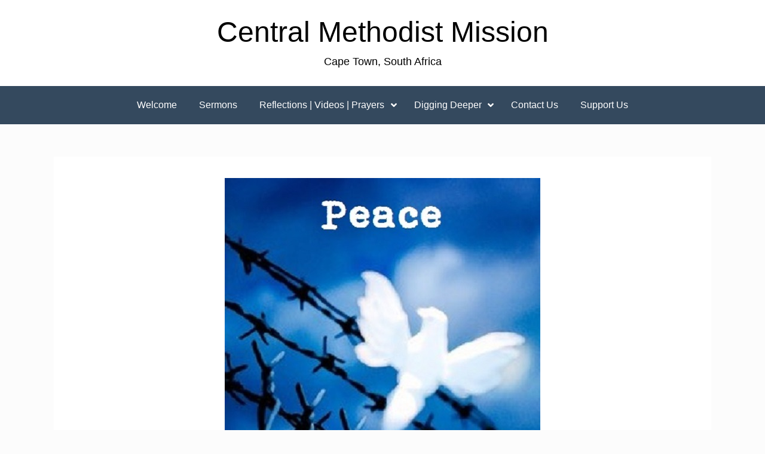

--- FILE ---
content_type: text/html; charset=UTF-8
request_url: https://cmm.org.za/peace/
body_size: 13919
content:
<!DOCTYPE html>
<html lang="en-ZA">
<head>
<meta charset="UTF-8">
<meta name="viewport" content="width=device-width, initial-scale=1">
<link rel="profile" href="https://gmpg.org/xfn/11">

<title>Peace &#8211; Central Methodist Mission</title>
<meta name='robots' content='max-image-preview:large' />
<script type="text/javascript">function rgmkInitGoogleMaps(){window.rgmkGoogleMapsCallback=true;try{jQuery(document).trigger("rgmkGoogleMapsLoad")}catch(err){}}</script>		<script type="text/javascript">
			window.wgm_map_queue = window.wgm_map_queue || [];
			window.wgm_gmap_api_loaded = function() {
				window.wgm_map_queue.forEach(function(f) { f(); });
				window.wgm_map_queue = [];
			};
		</script>
		<link rel='dns-prefetch' href='//maps.google.com' />
<link rel='dns-prefetch' href='//use.fontawesome.com' />
<link rel="alternate" type="application/rss+xml" title="Central Methodist Mission &raquo; Feed" href="https://cmm.org.za/feed/" />
<link rel="alternate" type="application/rss+xml" title="Central Methodist Mission &raquo; Comments Feed" href="https://cmm.org.za/comments/feed/" />
<link rel="alternate" title="oEmbed (JSON)" type="application/json+oembed" href="https://cmm.org.za/wp-json/oembed/1.0/embed?url=https%3A%2F%2Fcmm.org.za%2Fpeace%2F" />
<link rel="alternate" title="oEmbed (XML)" type="text/xml+oembed" href="https://cmm.org.za/wp-json/oembed/1.0/embed?url=https%3A%2F%2Fcmm.org.za%2Fpeace%2F&#038;format=xml" />
<style id='wp-img-auto-sizes-contain-inline-css' type='text/css'>
img:is([sizes=auto i],[sizes^="auto," i]){contain-intrinsic-size:3000px 1500px}
/*# sourceURL=wp-img-auto-sizes-contain-inline-css */
</style>
<link rel='stylesheet' id='prettyphoto-css' href='https://www.cmm.org.za/wp-content/plugins/js_composer/css/prettyPhoto.css?ver=6.9' type='text/css' media='all' />
<link rel='stylesheet' id='wpb_js_composer_css-css' href='https://www.cmm.org.za/wp-content/plugins/js_composer/js_composer_front.css?ver=6.9' type='text/css' media='all' />
<link rel='stylesheet' id='wpb_js_composer_custom_grid-css' href='https://www.cmm.org.za/wp-content/plugins/js_composer/css_grid.php?ver=6.9' type='text/css' media='all' />
<style id='wp-emoji-styles-inline-css' type='text/css'>

	img.wp-smiley, img.emoji {
		display: inline !important;
		border: none !important;
		box-shadow: none !important;
		height: 1em !important;
		width: 1em !important;
		margin: 0 0.07em !important;
		vertical-align: -0.1em !important;
		background: none !important;
		padding: 0 !important;
	}
/*# sourceURL=wp-emoji-styles-inline-css */
</style>
<link rel='stylesheet' id='wp-block-library-css' href='https://www.cmm.org.za/wp-includes/css/dist/block-library/style.min.css?ver=6.9' type='text/css' media='all' />
<style id='global-styles-inline-css' type='text/css'>
:root{--wp--preset--aspect-ratio--square: 1;--wp--preset--aspect-ratio--4-3: 4/3;--wp--preset--aspect-ratio--3-4: 3/4;--wp--preset--aspect-ratio--3-2: 3/2;--wp--preset--aspect-ratio--2-3: 2/3;--wp--preset--aspect-ratio--16-9: 16/9;--wp--preset--aspect-ratio--9-16: 9/16;--wp--preset--color--black: #000000;--wp--preset--color--cyan-bluish-gray: #abb8c3;--wp--preset--color--white: #ffffff;--wp--preset--color--pale-pink: #f78da7;--wp--preset--color--vivid-red: #cf2e2e;--wp--preset--color--luminous-vivid-orange: #ff6900;--wp--preset--color--luminous-vivid-amber: #fcb900;--wp--preset--color--light-green-cyan: #7bdcb5;--wp--preset--color--vivid-green-cyan: #00d084;--wp--preset--color--pale-cyan-blue: #8ed1fc;--wp--preset--color--vivid-cyan-blue: #0693e3;--wp--preset--color--vivid-purple: #9b51e0;--wp--preset--gradient--vivid-cyan-blue-to-vivid-purple: linear-gradient(135deg,rgb(6,147,227) 0%,rgb(155,81,224) 100%);--wp--preset--gradient--light-green-cyan-to-vivid-green-cyan: linear-gradient(135deg,rgb(122,220,180) 0%,rgb(0,208,130) 100%);--wp--preset--gradient--luminous-vivid-amber-to-luminous-vivid-orange: linear-gradient(135deg,rgb(252,185,0) 0%,rgb(255,105,0) 100%);--wp--preset--gradient--luminous-vivid-orange-to-vivid-red: linear-gradient(135deg,rgb(255,105,0) 0%,rgb(207,46,46) 100%);--wp--preset--gradient--very-light-gray-to-cyan-bluish-gray: linear-gradient(135deg,rgb(238,238,238) 0%,rgb(169,184,195) 100%);--wp--preset--gradient--cool-to-warm-spectrum: linear-gradient(135deg,rgb(74,234,220) 0%,rgb(151,120,209) 20%,rgb(207,42,186) 40%,rgb(238,44,130) 60%,rgb(251,105,98) 80%,rgb(254,248,76) 100%);--wp--preset--gradient--blush-light-purple: linear-gradient(135deg,rgb(255,206,236) 0%,rgb(152,150,240) 100%);--wp--preset--gradient--blush-bordeaux: linear-gradient(135deg,rgb(254,205,165) 0%,rgb(254,45,45) 50%,rgb(107,0,62) 100%);--wp--preset--gradient--luminous-dusk: linear-gradient(135deg,rgb(255,203,112) 0%,rgb(199,81,192) 50%,rgb(65,88,208) 100%);--wp--preset--gradient--pale-ocean: linear-gradient(135deg,rgb(255,245,203) 0%,rgb(182,227,212) 50%,rgb(51,167,181) 100%);--wp--preset--gradient--electric-grass: linear-gradient(135deg,rgb(202,248,128) 0%,rgb(113,206,126) 100%);--wp--preset--gradient--midnight: linear-gradient(135deg,rgb(2,3,129) 0%,rgb(40,116,252) 100%);--wp--preset--font-size--small: 13px;--wp--preset--font-size--medium: 20px;--wp--preset--font-size--large: 36px;--wp--preset--font-size--x-large: 42px;--wp--preset--spacing--20: 0.44rem;--wp--preset--spacing--30: 0.67rem;--wp--preset--spacing--40: 1rem;--wp--preset--spacing--50: 1.5rem;--wp--preset--spacing--60: 2.25rem;--wp--preset--spacing--70: 3.38rem;--wp--preset--spacing--80: 5.06rem;--wp--preset--shadow--natural: 6px 6px 9px rgba(0, 0, 0, 0.2);--wp--preset--shadow--deep: 12px 12px 50px rgba(0, 0, 0, 0.4);--wp--preset--shadow--sharp: 6px 6px 0px rgba(0, 0, 0, 0.2);--wp--preset--shadow--outlined: 6px 6px 0px -3px rgb(255, 255, 255), 6px 6px rgb(0, 0, 0);--wp--preset--shadow--crisp: 6px 6px 0px rgb(0, 0, 0);}:where(.is-layout-flex){gap: 0.5em;}:where(.is-layout-grid){gap: 0.5em;}body .is-layout-flex{display: flex;}.is-layout-flex{flex-wrap: wrap;align-items: center;}.is-layout-flex > :is(*, div){margin: 0;}body .is-layout-grid{display: grid;}.is-layout-grid > :is(*, div){margin: 0;}:where(.wp-block-columns.is-layout-flex){gap: 2em;}:where(.wp-block-columns.is-layout-grid){gap: 2em;}:where(.wp-block-post-template.is-layout-flex){gap: 1.25em;}:where(.wp-block-post-template.is-layout-grid){gap: 1.25em;}.has-black-color{color: var(--wp--preset--color--black) !important;}.has-cyan-bluish-gray-color{color: var(--wp--preset--color--cyan-bluish-gray) !important;}.has-white-color{color: var(--wp--preset--color--white) !important;}.has-pale-pink-color{color: var(--wp--preset--color--pale-pink) !important;}.has-vivid-red-color{color: var(--wp--preset--color--vivid-red) !important;}.has-luminous-vivid-orange-color{color: var(--wp--preset--color--luminous-vivid-orange) !important;}.has-luminous-vivid-amber-color{color: var(--wp--preset--color--luminous-vivid-amber) !important;}.has-light-green-cyan-color{color: var(--wp--preset--color--light-green-cyan) !important;}.has-vivid-green-cyan-color{color: var(--wp--preset--color--vivid-green-cyan) !important;}.has-pale-cyan-blue-color{color: var(--wp--preset--color--pale-cyan-blue) !important;}.has-vivid-cyan-blue-color{color: var(--wp--preset--color--vivid-cyan-blue) !important;}.has-vivid-purple-color{color: var(--wp--preset--color--vivid-purple) !important;}.has-black-background-color{background-color: var(--wp--preset--color--black) !important;}.has-cyan-bluish-gray-background-color{background-color: var(--wp--preset--color--cyan-bluish-gray) !important;}.has-white-background-color{background-color: var(--wp--preset--color--white) !important;}.has-pale-pink-background-color{background-color: var(--wp--preset--color--pale-pink) !important;}.has-vivid-red-background-color{background-color: var(--wp--preset--color--vivid-red) !important;}.has-luminous-vivid-orange-background-color{background-color: var(--wp--preset--color--luminous-vivid-orange) !important;}.has-luminous-vivid-amber-background-color{background-color: var(--wp--preset--color--luminous-vivid-amber) !important;}.has-light-green-cyan-background-color{background-color: var(--wp--preset--color--light-green-cyan) !important;}.has-vivid-green-cyan-background-color{background-color: var(--wp--preset--color--vivid-green-cyan) !important;}.has-pale-cyan-blue-background-color{background-color: var(--wp--preset--color--pale-cyan-blue) !important;}.has-vivid-cyan-blue-background-color{background-color: var(--wp--preset--color--vivid-cyan-blue) !important;}.has-vivid-purple-background-color{background-color: var(--wp--preset--color--vivid-purple) !important;}.has-black-border-color{border-color: var(--wp--preset--color--black) !important;}.has-cyan-bluish-gray-border-color{border-color: var(--wp--preset--color--cyan-bluish-gray) !important;}.has-white-border-color{border-color: var(--wp--preset--color--white) !important;}.has-pale-pink-border-color{border-color: var(--wp--preset--color--pale-pink) !important;}.has-vivid-red-border-color{border-color: var(--wp--preset--color--vivid-red) !important;}.has-luminous-vivid-orange-border-color{border-color: var(--wp--preset--color--luminous-vivid-orange) !important;}.has-luminous-vivid-amber-border-color{border-color: var(--wp--preset--color--luminous-vivid-amber) !important;}.has-light-green-cyan-border-color{border-color: var(--wp--preset--color--light-green-cyan) !important;}.has-vivid-green-cyan-border-color{border-color: var(--wp--preset--color--vivid-green-cyan) !important;}.has-pale-cyan-blue-border-color{border-color: var(--wp--preset--color--pale-cyan-blue) !important;}.has-vivid-cyan-blue-border-color{border-color: var(--wp--preset--color--vivid-cyan-blue) !important;}.has-vivid-purple-border-color{border-color: var(--wp--preset--color--vivid-purple) !important;}.has-vivid-cyan-blue-to-vivid-purple-gradient-background{background: var(--wp--preset--gradient--vivid-cyan-blue-to-vivid-purple) !important;}.has-light-green-cyan-to-vivid-green-cyan-gradient-background{background: var(--wp--preset--gradient--light-green-cyan-to-vivid-green-cyan) !important;}.has-luminous-vivid-amber-to-luminous-vivid-orange-gradient-background{background: var(--wp--preset--gradient--luminous-vivid-amber-to-luminous-vivid-orange) !important;}.has-luminous-vivid-orange-to-vivid-red-gradient-background{background: var(--wp--preset--gradient--luminous-vivid-orange-to-vivid-red) !important;}.has-very-light-gray-to-cyan-bluish-gray-gradient-background{background: var(--wp--preset--gradient--very-light-gray-to-cyan-bluish-gray) !important;}.has-cool-to-warm-spectrum-gradient-background{background: var(--wp--preset--gradient--cool-to-warm-spectrum) !important;}.has-blush-light-purple-gradient-background{background: var(--wp--preset--gradient--blush-light-purple) !important;}.has-blush-bordeaux-gradient-background{background: var(--wp--preset--gradient--blush-bordeaux) !important;}.has-luminous-dusk-gradient-background{background: var(--wp--preset--gradient--luminous-dusk) !important;}.has-pale-ocean-gradient-background{background: var(--wp--preset--gradient--pale-ocean) !important;}.has-electric-grass-gradient-background{background: var(--wp--preset--gradient--electric-grass) !important;}.has-midnight-gradient-background{background: var(--wp--preset--gradient--midnight) !important;}.has-small-font-size{font-size: var(--wp--preset--font-size--small) !important;}.has-medium-font-size{font-size: var(--wp--preset--font-size--medium) !important;}.has-large-font-size{font-size: var(--wp--preset--font-size--large) !important;}.has-x-large-font-size{font-size: var(--wp--preset--font-size--x-large) !important;}
/*# sourceURL=global-styles-inline-css */
</style>

<style id='classic-theme-styles-inline-css' type='text/css'>
/*! This file is auto-generated */
.wp-block-button__link{color:#fff;background-color:#32373c;border-radius:9999px;box-shadow:none;text-decoration:none;padding:calc(.667em + 2px) calc(1.333em + 2px);font-size:1.125em}.wp-block-file__button{background:#32373c;color:#fff;text-decoration:none}
/*# sourceURL=/wp-includes/css/classic-themes.min.css */
</style>
<style id='font-awesome-svg-styles-default-inline-css' type='text/css'>
.svg-inline--fa {
  display: inline-block;
  height: 1em;
  overflow: visible;
  vertical-align: -.125em;
}
/*# sourceURL=font-awesome-svg-styles-default-inline-css */
</style>
<link rel='stylesheet' id='font-awesome-svg-styles-css' href='https://www.cmm.org.za/wp-content/uploads/font-awesome/v5.13.0/css/svg-with-js.css' type='text/css' media='all' />
<style id='font-awesome-svg-styles-inline-css' type='text/css'>
   .wp-block-font-awesome-icon svg::before,
   .wp-rich-text-font-awesome-icon svg::before {content: unset;}
/*# sourceURL=font-awesome-svg-styles-inline-css */
</style>
<link rel='stylesheet' id='wgm-select2-css-css' href='https://www.cmm.org.za/wp-content/plugins/gmap-embed/admin/assets/third-party/select2/css/select2.min.css?ver=4.1.0-rc.0' type='text/css' media='all' />
<link rel='stylesheet' id='wgm-design-system-css-css' href='https://www.cmm.org.za/wp-content/plugins/gmap-embed/admin/assets/css/wgm-design-system.css?ver=1769482029' type='text/css' media='all' />
<link rel='stylesheet' id='wp-gmap-front-custom-style-css-css' href='https://www.cmm.org.za/wp-content/plugins/gmap-embed/public/assets/css/front_custom_style.css?ver=1769482029' type='text/css' media='all' />
<link rel='stylesheet' id='wpgmp-frontend-css' href='https://www.cmm.org.za/wp-content/plugins/wp-google-map-plugin/assets/css/wpgmp_all_frontend.css?ver=4.9.1' type='text/css' media='all' />
<link rel='stylesheet' id='bhari-core-css-css' href='https://www.cmm.org.za/wp-content/themes/bhari/assets/css/min/style.min.css?ver=6.9' type='text/css' media='all' />
<style id='bhari-core-css-inline-css' type='text/css'>
.error404 .site-content, .page .site-content, .error404 .custom-headers, .page .custom-headers {max-width: 1100px; }.archive .site-content, .search .site-content, .blog .site-content, .archive .custom-headers, .search .custom-headers, .blog .custom-headers {max-width: 1100px; }.single .site-content, .single .custom-headers {max-width: 1100px; }
/*# sourceURL=bhari-core-css-inline-css */
</style>
<link rel='stylesheet' id='font-awesome-css' href='https://www.cmm.org.za/wp-content/themes/bhari/assets/vendor/css/font-awesome.min.css?ver=6.9' type='text/css' media='all' />
<link rel='stylesheet' id='font-awesome-official-css' href='https://use.fontawesome.com/releases/v5.13.0/css/all.css' type='text/css' media='all' integrity="sha384-Bfad6CLCknfcloXFOyFnlgtENryhrpZCe29RTifKEixXQZ38WheV+i/6YWSzkz3V" crossorigin="anonymous" />
<link rel='stylesheet' id='wp-pagenavi-css' href='https://www.cmm.org.za/wp-content/plugins/wp-pagenavi/pagenavi-css.css?ver=2.70' type='text/css' media='all' />
<link rel='stylesheet' id='font-awesome-official-v4shim-css' href='https://use.fontawesome.com/releases/v5.13.0/css/v4-shims.css' type='text/css' media='all' integrity="sha384-/7iOrVBege33/9vHFYEtviVcxjUsNCqyeMnlW/Ms+PH8uRdFkKFmqf9CbVAN0Qef" crossorigin="anonymous" />
<style id='font-awesome-official-v4shim-inline-css' type='text/css'>
@font-face {
font-family: "FontAwesome";
font-display: block;
src: url("https://use.fontawesome.com/releases/v5.13.0/webfonts/fa-brands-400.eot"),
		url("https://use.fontawesome.com/releases/v5.13.0/webfonts/fa-brands-400.eot?#iefix") format("embedded-opentype"),
		url("https://use.fontawesome.com/releases/v5.13.0/webfonts/fa-brands-400.woff2") format("woff2"),
		url("https://use.fontawesome.com/releases/v5.13.0/webfonts/fa-brands-400.woff") format("woff"),
		url("https://use.fontawesome.com/releases/v5.13.0/webfonts/fa-brands-400.ttf") format("truetype"),
		url("https://use.fontawesome.com/releases/v5.13.0/webfonts/fa-brands-400.svg#fontawesome") format("svg");
}

@font-face {
font-family: "FontAwesome";
font-display: block;
src: url("https://use.fontawesome.com/releases/v5.13.0/webfonts/fa-solid-900.eot"),
		url("https://use.fontawesome.com/releases/v5.13.0/webfonts/fa-solid-900.eot?#iefix") format("embedded-opentype"),
		url("https://use.fontawesome.com/releases/v5.13.0/webfonts/fa-solid-900.woff2") format("woff2"),
		url("https://use.fontawesome.com/releases/v5.13.0/webfonts/fa-solid-900.woff") format("woff"),
		url("https://use.fontawesome.com/releases/v5.13.0/webfonts/fa-solid-900.ttf") format("truetype"),
		url("https://use.fontawesome.com/releases/v5.13.0/webfonts/fa-solid-900.svg#fontawesome") format("svg");
}

@font-face {
font-family: "FontAwesome";
font-display: block;
src: url("https://use.fontawesome.com/releases/v5.13.0/webfonts/fa-regular-400.eot"),
		url("https://use.fontawesome.com/releases/v5.13.0/webfonts/fa-regular-400.eot?#iefix") format("embedded-opentype"),
		url("https://use.fontawesome.com/releases/v5.13.0/webfonts/fa-regular-400.woff2") format("woff2"),
		url("https://use.fontawesome.com/releases/v5.13.0/webfonts/fa-regular-400.woff") format("woff"),
		url("https://use.fontawesome.com/releases/v5.13.0/webfonts/fa-regular-400.ttf") format("truetype"),
		url("https://use.fontawesome.com/releases/v5.13.0/webfonts/fa-regular-400.svg#fontawesome") format("svg");
unicode-range: U+F004-F005,U+F007,U+F017,U+F022,U+F024,U+F02E,U+F03E,U+F044,U+F057-F059,U+F06E,U+F070,U+F075,U+F07B-F07C,U+F080,U+F086,U+F089,U+F094,U+F09D,U+F0A0,U+F0A4-F0A7,U+F0C5,U+F0C7-F0C8,U+F0E0,U+F0EB,U+F0F3,U+F0F8,U+F0FE,U+F111,U+F118-F11A,U+F11C,U+F133,U+F144,U+F146,U+F14A,U+F14D-F14E,U+F150-F152,U+F15B-F15C,U+F164-F165,U+F185-F186,U+F191-F192,U+F1AD,U+F1C1-F1C9,U+F1CD,U+F1D8,U+F1E3,U+F1EA,U+F1F6,U+F1F9,U+F20A,U+F247-F249,U+F24D,U+F254-F25B,U+F25D,U+F267,U+F271-F274,U+F279,U+F28B,U+F28D,U+F2B5-F2B6,U+F2B9,U+F2BB,U+F2BD,U+F2C1-F2C2,U+F2D0,U+F2D2,U+F2DC,U+F2ED,U+F328,U+F358-F35B,U+F3A5,U+F3D1,U+F410,U+F4AD;
}
/*# sourceURL=font-awesome-official-v4shim-inline-css */
</style>
<script type="text/javascript" src="https://ajax.googleapis.com/ajax/libs/prototype/1.7.1.0/prototype.js?ver=1.7.1" id="prototype-js"></script>
<script type="text/javascript" src="https://ajax.googleapis.com/ajax/libs/scriptaculous/1.9.0/scriptaculous.js?ver=1.9.0" id="scriptaculous-root-js"></script>
<script type="text/javascript" src="https://ajax.googleapis.com/ajax/libs/scriptaculous/1.9.0/effects.js?ver=1.9.0" id="scriptaculous-effects-js"></script>
<script type="text/javascript" src="https://www.cmm.org.za/wp-content/plugins/lightbox-2/lightbox-resize.js?ver=1.8" id="lightbox-js"></script>
<script type="text/javascript" src="https://www.cmm.org.za/wp-includes/js/jquery/jquery.min.js?ver=3.7.1" id="jquery-core-js"></script>
<script type="text/javascript" src="https://www.cmm.org.za/wp-includes/js/jquery/jquery-migrate.min.js?ver=3.4.1" id="jquery-migrate-js"></script>
<script type="text/javascript" async defer src="https://maps.google.com/maps/api/js?key=AIzaSyDCZRzDozaOLu3hcdMQ1cdu9ew-HEXygrs&amp;libraries=places&amp;language=en&amp;region=ZA&amp;callback=wgm_gmap_api_loaded&amp;ver=6.9" id="wp-gmap-api-js"></script>
<script type="text/javascript" id="wp-gmap-api-js-after">
/* <![CDATA[ */
/* <![CDATA[ */

var wgm_status = {"p_v":"1.9.6","p_d_v":"20260126","l_api":"always","p_api":"N","i_p":false,"d_f_s_c":"N","d_s_v":"N","d_z_c":"N","d_p_c":"N","d_m_t_c":"N","d_m_w_z":"N","d_m_d":"N","d_m_d_c_z":"N","e_d_f_a_c":"N","lng":"en","reg":"ZA","d_u":"km","m_r":"administrator","php_v":"8.4.17","wp_v":"6.9"};
/* ]]]]><![CDATA[> */
//# sourceURL=wp-gmap-api-js-after
/* ]]> */
</script>
<link rel="https://api.w.org/" href="https://cmm.org.za/wp-json/" /><link rel="alternate" title="JSON" type="application/json" href="https://cmm.org.za/wp-json/wp/v2/posts/19780" /><link rel="EditURI" type="application/rsd+xml" title="RSD" href="https://cmm.org.za/xmlrpc.php?rsd" />
<meta name="generator" content="WordPress 6.9" />
<link rel="canonical" href="https://cmm.org.za/peace/" />
<link rel='shortlink' href='https://cmm.org.za/?p=19780' />

	<!-- begin lightbox scripts -->
	<script type="text/javascript">
    //<![CDATA[
    document.write('<link rel="stylesheet" href="https://www.cmm.org.za/wp-content/plugins/lightbox-2/Themes/Black/lightbox.css" type="text/css" media="screen" />');
    //]]>
    </script>
	<!-- end lightbox scripts -->
        <style type="text/css" id="pf-main-css">
            
				@media screen {
					.printfriendly {
						z-index: 1000; position: relative
					}
					.printfriendly a, .printfriendly a:link, .printfriendly a:visited, .printfriendly a:hover, .printfriendly a:active {
						font-weight: 600;
						cursor: pointer;
						text-decoration: none;
						border: none;
						-webkit-box-shadow: none;
						-moz-box-shadow: none;
						box-shadow: none;
						outline:none;
						font-size: 12px !important;
						color: #031e2f !important;
					}
					.printfriendly.pf-alignleft {
						float: left;
					}
					.printfriendly.pf-alignright {
						float: right;
					}
					.printfriendly.pf-aligncenter {
						justify-content: center;
						display: flex; align-items: center;
					}
				}

				.pf-button-img {
					border: none;
					-webkit-box-shadow: none;
					-moz-box-shadow: none;
					box-shadow: none;
					padding: 0;
					margin: 0;
					display: inline;
					vertical-align: middle;
				}

				img.pf-button-img + .pf-button-text {
					margin-left: 6px;
				}

				@media print {
					.printfriendly {
						display: none;
					}
				}
				        </style>

            
        <style type="text/css" id="pf-excerpt-styles">
          .pf-button.pf-button-excerpt {
              display: none;
           }
        </style>

            <script type="text/javascript">
	var _gaq = _gaq || [];
	_gaq.push(['_setAccount', 'UA-36587125-1']);
	_gaq.push(['_setDomainName', 'www.cmm.org.za']);
	_gaq.push(['_trackPageview']);
	(function() {
		var ga = document.createElement('script'); ga.type = 'text/javascript'; ga.async = true;
		ga.src = ('https:' == document.location.protocol ? 'https://ssl' : 'http://www') + '.google-analytics.com/ga.js';
		var s = document.getElementsByTagName('script')[0]; s.parentNode.insertBefore(ga, s);
	})();
</script>
        <style type="text/css">
                .site-title a,
        .site-description {
         color: #000000;
        }
               </style>
        <style type="text/css" id="custom-background-css">
body.custom-background { background-color: #fcfcfc; }
</style>
	</head>

<body data-rsssl=1 class="wp-singular post-template-default single single-post postid-19780 single-format-standard custom-background wp-theme-bhari layout-no-sidebar group-blog">
<div id="page" class="site">
    <a class="skip-link screen-reader-text" href="#content">Skip to content</a>

        <header id="masthead" class="site-header" role="banner">
    
        <div class="site-branding">
                                        <p class="site-title"><a href="https://cmm.org.za/" rel="home">Central Methodist Mission</a></p>
            
                                        <p class="site-description">Cape Town, South Africa</p>
                    </div><!-- .site-branding -->

        <nav id="site-navigation" class="main-navigation" role="navigation">
            <button class="menu-toggle" aria-controls="primary-menu" aria-expanded="false">
                                    <i class="fa fa-reorder" aria-hidden="true"></i>
                                Primary Menu            </button>
            <div class="menu-big-feature-menu-container"><ul id="primary-menu" class="menu"><li id="menu-item-3639" class="menu-item menu-item-type-custom menu-item-object-custom menu-item-home menu-item-3639"><a href="https://cmm.org.za/">Welcome</a></li>
<li id="menu-item-3355" class="menu-item menu-item-type-post_type menu-item-object-page menu-item-3355"><a href="https://cmm.org.za/sunday-sermon/">Sermons</a></li>
<li id="menu-item-22231" class="menu-item menu-item-type-custom menu-item-object-custom menu-item-home menu-item-has-children menu-item-22231"><a href="https://cmm.org.za/">Reflections | Videos | Prayers</a>
<ul class="sub-menu">
	<li id="menu-item-25230" class="menu-item menu-item-type-custom menu-item-object-custom menu-item-home menu-item-has-children menu-item-25230"><a href="https://cmm.org.za">Reflections</a>
	<ul class="sub-menu">
		<li id="menu-item-20608" class="menu-item menu-item-type-post_type menu-item-object-page menu-item-20608"><a href="https://cmm.org.za/alan-storey-sa/">Alan Storey: SA</a></li>
		<li id="menu-item-16574" class="menu-item menu-item-type-post_type menu-item-object-page menu-item-16574"><a href="https://cmm.org.za/alan-storey-kerk-sonder-mure/">Alan Storey: Kerk Sonder Mure</a></li>
		<li id="menu-item-10745" class="menu-item menu-item-type-post_type menu-item-object-page menu-item-10745"><a href="https://cmm.org.za/alan-storey-in-the-usa/">Alan Storey: Visiting the USA</a></li>
		<li id="menu-item-4747" class="menu-item menu-item-type-post_type menu-item-object-page menu-item-4747"><a href="https://cmm.org.za/holden-village-bible-studies-july-2012/">Alan Storey: Holden Village, USA</a></li>
	</ul>
</li>
	<li id="menu-item-3353" class="menu-item menu-item-type-taxonomy menu-item-object-category menu-item-has-children menu-item-3353"><a href="https://cmm.org.za/category/videos/">Videos</a>
	<ul class="sub-menu">
		<li id="menu-item-19675" class="menu-item menu-item-type-post_type menu-item-object-page menu-item-19675"><a href="https://cmm.org.za/white-privilege/">White Privilege</a></li>
		<li id="menu-item-10703" class="menu-item menu-item-type-post_type menu-item-object-page menu-item-10703"><a href="https://cmm.org.za/a-look-at-revelation/">A Look at Revelation</a></li>
		<li id="menu-item-10697" class="menu-item menu-item-type-post_type menu-item-object-page menu-item-10697"><a href="https://cmm.org.za/offering-ourselves-to-gods-transforming-work/">Offering ourselves to God&#8217;s transforming work</a></li>
		<li id="menu-item-9538" class="menu-item menu-item-type-post_type menu-item-object-page menu-item-9538"><a href="https://cmm.org.za/httpstorypathcuentocamino-blogspot-com201401may-dust-fall-at-your-feet-with-alan-htmllinks/">May the dust fall at your feet</a></li>
	</ul>
</li>
	<li id="menu-item-15385" class="menu-item menu-item-type-post_type menu-item-object-page menu-item-15385"><a href="https://cmm.org.za/prayers/">Prayers</a></li>
</ul>
</li>
<li id="menu-item-3401" class="menu-item menu-item-type-custom menu-item-object-custom menu-item-home menu-item-has-children menu-item-3401"><a href="https://cmm.org.za/">Digging Deeper</a>
<ul class="sub-menu">
	<li id="menu-item-22276" class="menu-item menu-item-type-post_type menu-item-object-page menu-item-22276"><a href="https://cmm.org.za/about-us/">About CMM</a></li>
	<li id="menu-item-6007" class="menu-item menu-item-type-post_type menu-item-object-page menu-item-6007"><a href="https://cmm.org.za/a-brief-history/">The Early History of CMM</a></li>
	<li id="menu-item-6909" class="menu-item menu-item-type-post_type menu-item-object-page menu-item-6909"><a href="https://cmm.org.za/organ/">Organ: a little bit of history</a></li>
	<li id="menu-item-4215" class="menu-item menu-item-type-post_type menu-item-object-page menu-item-4215"><a href="https://cmm.org.za/sunday-school-youth/">Sunday School &#038; Youth</a></li>
	<li id="menu-item-3424" class="menu-item menu-item-type-post_type menu-item-object-page menu-item-has-children menu-item-3424"><a href="https://cmm.org.za/galleries/">Galleries</a>
	<ul class="sub-menu">
		<li id="menu-item-16377" class="menu-item menu-item-type-post_type menu-item-object-page menu-item-has-children menu-item-16377"><a href="https://cmm.org.za/sundays-at-cmm/">Sundays at CMM</a>
		<ul class="sub-menu">
			<li id="menu-item-16072" class="menu-item menu-item-type-post_type menu-item-object-page menu-item-16072"><a href="https://cmm.org.za/the-parents-room/">The Parents&#8217; Room</a></li>
			<li id="menu-item-9471" class="menu-item menu-item-type-post_type menu-item-object-page menu-item-9471"><a href="https://cmm.org.za/baptism-2013/">Baptism</a></li>
			<li id="menu-item-16398" class="menu-item menu-item-type-post_type menu-item-object-page menu-item-16398"><a href="https://cmm.org.za/confirmation/">Confirmation</a></li>
			<li id="menu-item-16372" class="menu-item menu-item-type-post_type menu-item-object-page menu-item-16372"><a href="https://cmm.org.za/tea-after-the-sunday-service/">Tea after the Sunday Service</a></li>
		</ul>
</li>
		<li id="menu-item-5087" class="menu-item menu-item-type-post_type menu-item-object-page menu-item-has-children menu-item-5087"><a href="https://cmm.org.za/sanctuary/">Sanctuary &#038; Methodist House</a>
		<ul class="sub-menu">
			<li id="menu-item-3472" class="menu-item menu-item-type-post_type menu-item-object-page menu-item-3472"><a href="https://cmm.org.za/cmm-sanctuary/">Sanctuary</a></li>
			<li id="menu-item-10354" class="menu-item menu-item-type-post_type menu-item-object-page menu-item-10354"><a href="https://cmm.org.za/cleaning-day-fun-2014-2/">Cleaning Day Fun 2014</a></li>
			<li id="menu-item-3465" class="menu-item menu-item-type-post_type menu-item-object-page menu-item-3465"><a href="https://cmm.org.za/steeple-inspection/">Steeple Inspection 2011</a></li>
			<li id="menu-item-3471" class="menu-item menu-item-type-post_type menu-item-object-page menu-item-3471"><a href="https://cmm.org.za/cmm-restoration/">Sanctuary Restoration</a></li>
			<li id="menu-item-14959" class="menu-item menu-item-type-post_type menu-item-object-page menu-item-14959"><a href="https://cmm.org.za/sanctuary-railings/">Sanctuary: Railings</a></li>
			<li id="menu-item-13504" class="menu-item menu-item-type-post_type menu-item-object-page menu-item-13504"><a href="https://cmm.org.za/sanctuary-restoration-glass-doors/">Sanctuary: Glass Door Installations</a></li>
		</ul>
</li>
		<li id="menu-item-14928" class="menu-item menu-item-type-post_type menu-item-object-page menu-item-has-children menu-item-14928"><a href="https://cmm.org.za/heaven-community-garden/">Heaven &#038; Community Garden</a>
		<ul class="sub-menu">
			<li id="menu-item-5470" class="menu-item menu-item-type-post_type menu-item-object-page menu-item-5470"><a href="https://cmm.org.za/heaven-garden-launch/">Heaven &#038; Garden</a></li>
			<li id="menu-item-4212" class="menu-item menu-item-type-post_type menu-item-object-page menu-item-4212"><a href="https://cmm.org.za/as-it-is-in-heaven/">Heaven</a></li>
		</ul>
</li>
		<li id="menu-item-5102" class="menu-item menu-item-type-post_type menu-item-object-page menu-item-has-children menu-item-5102"><a href="https://cmm.org.za/community-events/">Community Happenings</a>
		<ul class="sub-menu">
			<li id="menu-item-19412" class="menu-item menu-item-type-post_type menu-item-object-page menu-item-19412"><a href="https://cmm.org.za/toppie-town-2016/">Toppies Mural</a></li>
			<li id="menu-item-18271" class="menu-item menu-item-type-post_type menu-item-object-page menu-item-18271"><a href="https://cmm.org.za/congregational-picnic-2016/">Congregational Picnic 2016</a></li>
			<li id="menu-item-18276" class="menu-item menu-item-type-post_type menu-item-object-page menu-item-18276"><a href="https://cmm.org.za/the-harvest-of-2016/">The Harvest of 2016</a></li>
			<li id="menu-item-16029" class="menu-item menu-item-type-post_type menu-item-object-page menu-item-16029"><a href="https://cmm.org.za/welcome-picnic/">Welcome Picnic</a></li>
			<li id="menu-item-14150" class="menu-item menu-item-type-post_type menu-item-object-page menu-item-14150"><a href="https://cmm.org.za/mandela-day/">Mandela Day</a></li>
			<li id="menu-item-15174" class="menu-item menu-item-type-post_type menu-item-object-page menu-item-15174"><a href="https://cmm.org.za/mandela-memories/">Mandela Memories</a></li>
			<li id="menu-item-15346" class="menu-item menu-item-type-post_type menu-item-object-page menu-item-15346"><a href="https://cmm.org.za/warm-winter-worship/">Warm Winter Worship</a></li>
			<li id="menu-item-3467" class="menu-item menu-item-type-post_type menu-item-object-page menu-item-3467"><a href="https://cmm.org.za/disciple-2010/">Disciple 2010</a></li>
		</ul>
</li>
		<li id="menu-item-5089" class="menu-item menu-item-type-post_type menu-item-object-page menu-item-has-children menu-item-5089"><a href="https://cmm.org.za/mission/">Mission Matters</a>
		<ul class="sub-menu">
			<li id="menu-item-13459" class="menu-item menu-item-type-post_type menu-item-object-page menu-item-13459"><a href="https://cmm.org.za/caring-for-the-city/" title="https://cmm.org.za">Caring for the City</a></li>
			<li id="menu-item-9633" class="menu-item menu-item-type-post_type menu-item-object-page menu-item-9633"><a href="https://cmm.org.za/womens-fellowship-2/" title="https://cmm.org.za">Women&#8217;s Fellowship</a></li>
			<li id="menu-item-5204" class="menu-item menu-item-type-post_type menu-item-object-page menu-item-5204"><a href="https://cmm.org.za/heatherdale-childrens-home-2/">Heatherdale Children&#8217;s Home</a></li>
		</ul>
</li>
		<li id="menu-item-5103" class="menu-item menu-item-type-post_type menu-item-object-page menu-item-has-children menu-item-5103"><a href="https://cmm.org.za/christmas-banquet/">Celebrating Christmas</a>
		<ul class="sub-menu">
			<li id="menu-item-20325" class="menu-item menu-item-type-post_type menu-item-object-page menu-item-20325"><a href="https://cmm.org.za/christmas-banquet-2016/">Christmas Banquet</a></li>
			<li id="menu-item-5869" class="menu-item menu-item-type-post_type menu-item-object-page menu-item-5869"><a href="https://cmm.org.za/2012-seniors-christmas-lunch/">Seniors Christmas Lunch 2012</a></li>
		</ul>
</li>
		<li id="menu-item-23709" class="menu-item menu-item-type-post_type menu-item-object-page menu-item-23709"><a href="https://cmm.org.za/church-family-camp-2/">Church Family Camp</a></li>
		<li id="menu-item-14052" class="menu-item menu-item-type-post_type menu-item-object-page menu-item-14052"><a href="https://cmm.org.za/concerts-at-cmm/">Concerts at CMM</a></li>
		<li id="menu-item-5088" class="menu-item menu-item-type-post_type menu-item-object-page menu-item-has-children menu-item-5088"><a href="https://cmm.org.za/justice/">Matters of Justice</a>
		<ul class="sub-menu">
			<li id="menu-item-19422" class="menu-item menu-item-type-post_type menu-item-object-page menu-item-19422"><a href="https://cmm.org.za/equal-education-1976-remembered/">1976 Remembered</a></li>
			<li id="menu-item-9745" class="menu-item menu-item-type-post_type menu-item-object-page menu-item-9745"><a href="https://cmm.org.za/yellow-banner-theology/">Yellow Banner Theology</a></li>
			<li id="menu-item-13625" class="menu-item menu-item-type-post_type menu-item-object-page menu-item-13625"><a href="https://cmm.org.za/interfaith-service/">Interfaith Service</a></li>
			<li id="menu-item-5840" class="menu-item menu-item-type-post_type menu-item-object-page menu-item-5840"><a href="https://cmm.org.za/world-aids-day-2012/">World Aids Day 2012</a></li>
			<li id="menu-item-5884" class="menu-item menu-item-type-post_type menu-item-object-page menu-item-5884"><a href="https://cmm.org.za/irene-grootboom-lecture-november-2012/">Irene Grootboom Lecture November 2012</a></li>
			<li id="menu-item-5126" class="menu-item menu-item-type-post_type menu-item-object-page menu-item-5126"><a href="https://cmm.org.za/equal-education-august-2012/">Equal Education August 2012</a></li>
			<li id="menu-item-5894" class="menu-item menu-item-type-post_type menu-item-object-page menu-item-5894"><a href="https://cmm.org.za/youth-day-2012/">Youth Day 2012</a></li>
			<li id="menu-item-5891" class="menu-item menu-item-type-post_type menu-item-object-page menu-item-5891"><a href="https://cmm.org.za/road-to-apartheid-june-2012/">Road to Apartheid June 2012</a></li>
			<li id="menu-item-4531" class="menu-item menu-item-type-post_type menu-item-object-page menu-item-4531"><a href="https://cmm.org.za/arms-treaty-now-may-2012-2/">Arms Treaty Now May 2012</a></li>
			<li id="menu-item-5133" class="menu-item menu-item-type-post_type menu-item-object-page menu-item-5133"><a href="https://cmm.org.za/dalai-lama-desmond-tutu-2011/">Desmond Tutu &#038; The Dalai Lama</a></li>
			<li id="menu-item-5897" class="menu-item menu-item-type-post_type menu-item-object-page menu-item-5897"><a href="https://cmm.org.za/right-2-know-campaign-november-2011/">Right 2 Know Campaign November 2011</a></li>
			<li id="menu-item-3466" class="menu-item menu-item-type-post_type menu-item-object-page menu-item-3466"><a href="https://cmm.org.za/right-2-know-banner/">Right 2 Know Banner</a></li>
			<li id="menu-item-10378" class="menu-item menu-item-type-post_type menu-item-object-page menu-item-10378"><a href="https://cmm.org.za/justice-service-resources/">Justice &#038; Service Resources</a></li>
		</ul>
</li>
		<li id="menu-item-13450" class="menu-item menu-item-type-post_type menu-item-object-page menu-item-13450"><a href="https://cmm.org.za/moonlight-mass/">Moonlight Mass</a></li>
	</ul>
</li>
	<li id="menu-item-3640" class="menu-item menu-item-type-post_type menu-item-object-page menu-item-3640"><a href="https://cmm.org.za/church-services-2/">Church Services</a></li>
	<li id="menu-item-3402" class="menu-item menu-item-type-post_type menu-item-object-page menu-item-3402"><a href="https://cmm.org.za/special-services/">Special Services</a></li>
</ul>
</li>
<li id="menu-item-3403" class="menu-item menu-item-type-post_type menu-item-object-page menu-item-3403"><a href="https://cmm.org.za/contact-details/">Contact Us</a></li>
<li id="menu-item-22254" class="menu-item menu-item-type-post_type menu-item-object-page menu-item-22254"><a href="https://cmm.org.za/support-us/">Support Us</a></li>
</ul></div>        </nav><!-- #site-navigation -->

        </header><!-- #masthead -->

    
    
        <div id="content" class="site-content">
    
    <div id="primary" class="content-area">
        <main id="main" class="site-main" role="main">

            
            
<article id="post-19780" class="post-19780 post type-post status-publish format-standard has-post-thumbnail hentry category-second-sunday-in-advent category-sunday-letter">

        <header class="entry-header">
            
                <div class="entry-thumbnail">
                <img width="528" height="684" src="https://www.cmm.org.za/wp-content/uploads/2016/12/2016-12-04-Peace-2.jpg" class="attachment-post-thumbnail size-post-thumbnail wp-post-image" alt="" decoding="async" fetchpriority="high" srcset="https://www.cmm.org.za/wp-content/uploads/2016/12/2016-12-04-Peace-2.jpg 528w, https://www.cmm.org.za/wp-content/uploads/2016/12/2016-12-04-Peace-2-300x389.jpg 300w" sizes="(max-width: 528px) 100vw, 528px" />            </div><!-- .entry-thumbnail -->    
            <h1 class="entry-title">Peace</h1><div class="entry-meta"><span class="meta-author"><img alt='' src='https://secure.gravatar.com/avatar/bda8e7d863ab8560a396300ef1d8b25b57bc31af76d01926f9eab723f4461f99?s=20&#038;d=identicon&#038;r=g' srcset='https://secure.gravatar.com/avatar/bda8e7d863ab8560a396300ef1d8b25b57bc31af76d01926f9eab723f4461f99?s=40&#038;d=identicon&#038;r=g 2x' class='avatar avatar-20 photo' height='20' width='20' decoding='async'/><span class="byline"><span class="author vcard"><a class="url fn n" href="https://cmm.org.za/author/adrienne/">CMM, Cape Town</a></span> </span></span><span class="sep">/</span><span class="meta-date"><i class="fa fa-calendar" aria-hidden="true"></i> <span class="posted-on"><a href="https://cmm.org.za/peace/" rel="bookmark"><time class="entry-date published" datetime="2016-12-04T00:00:19+02:00">December 4, 2016</time><time class="updated" datetime="2016-12-02T14:08:33+02:00">December 2, 2016</time></a> </span></span><span class="sep">/</span><span class="meta-category"><i class="fa fa-folder" aria-hidden="true"></i> <span class="cat-links"> <a href="https://cmm.org.za/category/second-sunday-in-advent/" rel="category tag">Second Sunday in Advent</a>, <a href="https://cmm.org.za/category/sunday-letter/" rel="category tag">Sunday Letter</a> </span></span></div><!-- .entry-meta -->
        </header><!-- .entry-header -->
    
        <div class="entry-content">
    
    <div class="pf-content"><p style="text-align: justify;">This morning marks the second Sunday of Advent. The word before us is Peace. Peace has become a political word, where when spoken of, one is hoping for the end to wars and the great conflicts of our day. Yet, peace is also a gift we can receive within. Jesus names for the waters in a stormy sea to, “Peace be still” naming the link to stillness and peace. To be centered enough in our life of faith to experience stillness within, no matter what is going on around is a true gift. It is not a quality that we can will within it is one that arises as one lives in their center trusting in God’s great truth.</p>
<p style="text-align: justify;">There have been Peace and Justice witnesses serving on the University campuses during the exam writing. Reports came in that a petrol bomb was set off in one of the buildings at CPUT (Cape Peninsula University of Technology) where students were writing. The debris was cleared, security heightened, and the exams continued. One has to wonder how the students were able to manage to stay focused while the outbreaks were occurring. Many of them shared their thanks for the presence of the witnesses who were there to observe and work to bring a de-escalating peaceful presence on campus.</p>
<p style="text-align: justify;">There are over 200 witnesses who have been trained to serve on campuses. A couple of weeks ago, I served myself at the CPUT Belleville campus. It was the night of the super moon. The mediators who have been negotiating during the education crisis were able to reach an agreement at Belleville that day for the private security to be removed and the old CPUT security to come back. The students were so excited they worked to man the security gate until the CPUT security made their way back.</p>
<p style="text-align: justify;">The witnesses who were serving at Belleville that evening were all ones who had been serving quite consistently. I worried about our ability to sustain the effort. You can imagine the gift when a taxi full of clergy from Khayelitsha showed up to serve as the night shift. It was amazing to see them prepare for their time of service. One of the witnesses took out her guitar and began singing songs. It was one of my favorite memories. The beginning of our time on that campus was to be present in the midst of communication between parties that was disintegrating. On this night, it was as if peace was witnessing to us.</p>
<p style="text-align: justify;">As I have served with the Peace and Justice Witnesses, I have grown more fully in my realization that we must be a people who work to stand in the midst of great divides witnessing to another way. The inner peace that is gift in this work is the fruit born to those who learn how to wait in the center of their being, trusting in the ways of God.</p>
<p style="text-align: justify;">In Advent, we strengthen ourselves in the wait for the promise of something more that is held in the life and teachings of Jesus. Advent is meant to be a journey in the darkness of our unknowing. As we acknowledge that we don’t know the way forward becomes known to us, and we commit simply to walk in it.</p>
<p style="text-align: justify;">With you on the journey,<br />
Michelle</p>
<div class="printfriendly pf-button pf-button-content pf-alignright">
                    <a href="#" rel="nofollow" onclick="window.print(); pfTrackEvent(&#039;Peace&#039;); return false;" title="Printer Friendly, PDF & Email">
                    <img decoding="async" class="pf-button-img" src="https://cdn.printfriendly.com/buttons/printfriendly-pdf-email-button-notext.png" alt="Print Friendly, PDF & Email" style="width: 110px;height: 30px;"  />
                    </a>
                </div></div>
        </div><!-- .entry-content -->
    
        <footer class="entry-footer">
    
    
        </footer><!-- .entry-footer -->
    
</article><!-- #post-## -->

	<nav class="navigation post-navigation" aria-label="Posts">
		<h2 class="screen-reader-text">Post navigation</h2>
		<div class="nav-links"><div class="nav-previous"><a href="https://cmm.org.za/readying-for-the-wait/" rel="prev"><span class="link-icon"><i class="fa fa-angle-left" aria-hidden="true"></i></span><span class="link-wrap"><span class="link-caption">Previous Article</span><span class="link-title">Readying for the wait</span></span></a></div><div class="nav-next"><a href="https://cmm.org.za/look-out-for-the-divine-among-us/" rel="next"><span class="link-wrap"><span class="link-caption">Next Article</span><span class="link-title">Look out for the Divine among us</span></span><span class="link-icon"><i class="fa fa-angle-right" aria-hidden="true"></i></span></a></div></div>
	</nav>
            
        </main><!-- #main -->
    </div><!-- #primary -->

        </div><!-- #content -->
    
        <footer id="colophon" class="site-footer" role="contentinfo">
    
        <div class="site-info">
            <a href="https://wordpress.org/">
                Proudly powered by WordPress            </a>
            <span class="sep"> | </span>
            Theme: <a href="http://maheshwaghmare.wordpress.com/" rel="designer">Bhari</a>        </div><!-- .site-info -->

        </footer><!-- #colophon -->
    
</div><!-- #page -->

<script type="speculationrules">
{"prefetch":[{"source":"document","where":{"and":[{"href_matches":"/*"},{"not":{"href_matches":["/wp-*.php","/wp-admin/*","/wp-content/uploads/*","/wp-content/*","/wp-content/plugins/*","/wp-content/themes/bhari/*","/*\\?(.+)"]}},{"not":{"selector_matches":"a[rel~=\"nofollow\"]"}},{"not":{"selector_matches":".no-prefetch, .no-prefetch a"}}]},"eagerness":"conservative"}]}
</script>
<script type="text/javascript" src="https://www.cmm.org.za/wp-content/plugins/js_composer/js/jquery.prettyPhoto.js?ver=6.9" id="prettyphoto-js"></script>
<script type="text/javascript" src="https://www.cmm.org.za/wp-content/plugins/js_composer/js_composer_front.js?ver=6.9" id="wpb_composer_front_js-js"></script>
     <script type="text/javascript" id="pf_script">
            
					function pfTrackEvent(title) {
						
                        if(typeof(_gaq) === 'function') {
                            _gaq.push(['_trackEvent','PRINTFRIENDLY', 'print', title]);
                        }else if(typeof(ga) === 'function') {
                            ga('send', 'event','PRINTFRIENDLY', 'print', title);
                        }else if(typeof(gtag) === 'function') {
                            gtag('event', 'printfriendly_button_click', {'event_category': 'printfriendly', 'event_label': title})
                        }else if(typeof(dataLayer) === 'object') {
                            dataLayer.push({
                                'event': 'printfriendly_button_click',
                                'pageTitle': title
                            })
                        }
					
					}
				          var pfHeaderImgUrl = '';
          var pfHeaderTagline = '';
          var pfdisableClickToDel = '0';
          var pfImagesSize = 'full-size';
          var pfImageDisplayStyle = 'right';
          var pfEncodeImages = '0';
          var pfShowHiddenContent  = '0';
          var pfDisableEmail = '0';
          var pfDisablePDF = '0';
          var pfDisablePrint = '0';

            
          var pfPlatform = 'WordPress';

        (function($){
            $(document).ready(function(){
                if($('.pf-button-content').length === 0){
                    $('style#pf-excerpt-styles').remove();
                }
            });
        })(jQuery);
        </script>
      <script defer src='https://cdn.printfriendly.com/printfriendly.js'></script>
            
            <script type="text/javascript" src="https://www.cmm.org.za/wp-content/plugins/gmap-embed/public/assets/js/wgm-frontend.js?ver=1769482029" id="wp-gmap-embed-front-js-js"></script>
<script type="text/javascript" src="https://www.cmm.org.za/wp-content/plugins/gmap-embed/admin/assets/third-party/select2/js/select2.min.js?ver=4.1.0-rc.0" id="wgm-select2-js-js"></script>
<script type="text/javascript" src="https://www.cmm.org.za/wp-includes/js/imagesloaded.min.js?ver=5.0.0" id="imagesloaded-js"></script>
<script type="text/javascript" src="https://www.cmm.org.za/wp-includes/js/masonry.min.js?ver=4.2.2" id="masonry-js"></script>
<script type="text/javascript" src="https://www.cmm.org.za/wp-includes/js/jquery/jquery.masonry.min.js?ver=3.1.2b" id="jquery-masonry-js"></script>
<script type="text/javascript" id="wpgmp-google-map-main-js-extra">
/* <![CDATA[ */
var wpgmp_local = {"language":"en","apiKey":"","urlforajax":"https://cmm.org.za/wp-admin/admin-ajax.php","nonce":"64d5a1d4ef","wpgmp_country_specific":"","wpgmp_countries":"","wpgmp_assets":"https://www.cmm.org.za/wp-content/plugins/wp-google-map-plugin/assets/js/","days_to_remember":"","wpgmp_mapbox_key":"","map_provider":"google","route_provider":"openstreet","tiles_provider":"openstreet","use_advanced_marker":"","set_timeout":"100","debug_mode":"","select_radius":"Select Radius","search_placeholder":"Enter address or latitude or longitude or title or city or state or country or postal code here...","select":"Select","select_all":"Select All","select_category":"Select Category","all_location":"All","show_locations":"Show Locations","sort_by":"Sort by","wpgmp_not_working":"not working...","place_icon_url":"https://www.cmm.org.za/wp-content/plugins/wp-google-map-plugin/assets/images/icons/","wpgmp_location_no_results":"No results found.","wpgmp_route_not_avilable":"Route is not available for your requested route.","image_path":"https://www.cmm.org.za/wp-content/plugins/wp-google-map-plugin/assets/images/","default_marker_icon":"https://www.cmm.org.za/wp-content/plugins/wp-google-map-plugin/assets/images/icons/marker-shape-2.svg","img_grid":"\u003Cspan class='span_grid'\u003E\u003Ca class='wpgmp_grid'\u003E\u003Ci class='wep-icon-grid'\u003E\u003C/i\u003E\u003C/a\u003E\u003C/span\u003E","img_list":"\u003Cspan class='span_list'\u003E\u003Ca class='wpgmp_list'\u003E\u003Ci class='wep-icon-list'\u003E\u003C/i\u003E\u003C/a\u003E\u003C/span\u003E","img_print":"\u003Cspan class='span_print'\u003E\u003Ca class='wpgmp_print' data-action='wpgmp-print'\u003E\u003Ci class='wep-icon-printer'\u003E\u003C/i\u003E\u003C/a\u003E\u003C/span\u003E","hide":"Hide","show":"Show","start_location":"Start Location","start_point":"Start Point","radius":"Radius","end_location":"End Location","take_current_location":"Take Current Location","center_location_message":"Your Location","driving":"Driving","bicycling":"Bicycling","walking":"Walking","transit":"Transit","metric":"Metric","imperial":"Imperial","find_direction":"Find Direction","miles":"Miles","km":"KM","show_amenities":"Show Amenities","find_location":"Find Locations","locate_me":"Locate Me","prev":"Prev","next":"Next","ajax_url":"https://cmm.org.za/wp-admin/admin-ajax.php","no_routes":"No routes have been assigned to this map.","no_categories":"No categories have been assigned to the locations.","mobile_marker_size":[24,24],"desktop_marker_size":[32,32],"retina_marker_size":[64,64]};
//# sourceURL=wpgmp-google-map-main-js-extra
/* ]]> */
</script>
<script type="text/javascript" src="https://www.cmm.org.za/wp-content/plugins/wp-google-map-plugin/assets/js/maps.js?ver=4.9.1" id="wpgmp-google-map-main-js"></script>
<script type="text/javascript" src="https://maps.google.com/maps/api/js?loading=async&amp;libraries=marker%2Cgeometry%2Cplaces%2Cdrawing&amp;callback=wpgmpInitMap&amp;language=en&amp;ver=4.9.1" id="wpgmp-google-api-js"></script>
<script type="text/javascript" src="https://www.cmm.org.za/wp-content/plugins/wp-google-map-plugin/assets/js/wpgmp_frontend.js?ver=4.9.1" id="wpgmp-frontend-js"></script>
<script type="text/javascript" src="https://www.cmm.org.za/wp-content/themes/bhari/assets/js/min/style.min.js?ver%5B0%5D=jquery" id="bhari-core-js-js"></script>
<script id="wp-emoji-settings" type="application/json">
{"baseUrl":"https://s.w.org/images/core/emoji/17.0.2/72x72/","ext":".png","svgUrl":"https://s.w.org/images/core/emoji/17.0.2/svg/","svgExt":".svg","source":{"concatemoji":"https://www.cmm.org.za/wp-includes/js/wp-emoji-release.min.js?ver=6.9"}}
</script>
<script type="module">
/* <![CDATA[ */
/*! This file is auto-generated */
const a=JSON.parse(document.getElementById("wp-emoji-settings").textContent),o=(window._wpemojiSettings=a,"wpEmojiSettingsSupports"),s=["flag","emoji"];function i(e){try{var t={supportTests:e,timestamp:(new Date).valueOf()};sessionStorage.setItem(o,JSON.stringify(t))}catch(e){}}function c(e,t,n){e.clearRect(0,0,e.canvas.width,e.canvas.height),e.fillText(t,0,0);t=new Uint32Array(e.getImageData(0,0,e.canvas.width,e.canvas.height).data);e.clearRect(0,0,e.canvas.width,e.canvas.height),e.fillText(n,0,0);const a=new Uint32Array(e.getImageData(0,0,e.canvas.width,e.canvas.height).data);return t.every((e,t)=>e===a[t])}function p(e,t){e.clearRect(0,0,e.canvas.width,e.canvas.height),e.fillText(t,0,0);var n=e.getImageData(16,16,1,1);for(let e=0;e<n.data.length;e++)if(0!==n.data[e])return!1;return!0}function u(e,t,n,a){switch(t){case"flag":return n(e,"\ud83c\udff3\ufe0f\u200d\u26a7\ufe0f","\ud83c\udff3\ufe0f\u200b\u26a7\ufe0f")?!1:!n(e,"\ud83c\udde8\ud83c\uddf6","\ud83c\udde8\u200b\ud83c\uddf6")&&!n(e,"\ud83c\udff4\udb40\udc67\udb40\udc62\udb40\udc65\udb40\udc6e\udb40\udc67\udb40\udc7f","\ud83c\udff4\u200b\udb40\udc67\u200b\udb40\udc62\u200b\udb40\udc65\u200b\udb40\udc6e\u200b\udb40\udc67\u200b\udb40\udc7f");case"emoji":return!a(e,"\ud83e\u1fac8")}return!1}function f(e,t,n,a){let r;const o=(r="undefined"!=typeof WorkerGlobalScope&&self instanceof WorkerGlobalScope?new OffscreenCanvas(300,150):document.createElement("canvas")).getContext("2d",{willReadFrequently:!0}),s=(o.textBaseline="top",o.font="600 32px Arial",{});return e.forEach(e=>{s[e]=t(o,e,n,a)}),s}function r(e){var t=document.createElement("script");t.src=e,t.defer=!0,document.head.appendChild(t)}a.supports={everything:!0,everythingExceptFlag:!0},new Promise(t=>{let n=function(){try{var e=JSON.parse(sessionStorage.getItem(o));if("object"==typeof e&&"number"==typeof e.timestamp&&(new Date).valueOf()<e.timestamp+604800&&"object"==typeof e.supportTests)return e.supportTests}catch(e){}return null}();if(!n){if("undefined"!=typeof Worker&&"undefined"!=typeof OffscreenCanvas&&"undefined"!=typeof URL&&URL.createObjectURL&&"undefined"!=typeof Blob)try{var e="postMessage("+f.toString()+"("+[JSON.stringify(s),u.toString(),c.toString(),p.toString()].join(",")+"));",a=new Blob([e],{type:"text/javascript"});const r=new Worker(URL.createObjectURL(a),{name:"wpTestEmojiSupports"});return void(r.onmessage=e=>{i(n=e.data),r.terminate(),t(n)})}catch(e){}i(n=f(s,u,c,p))}t(n)}).then(e=>{for(const n in e)a.supports[n]=e[n],a.supports.everything=a.supports.everything&&a.supports[n],"flag"!==n&&(a.supports.everythingExceptFlag=a.supports.everythingExceptFlag&&a.supports[n]);var t;a.supports.everythingExceptFlag=a.supports.everythingExceptFlag&&!a.supports.flag,a.supports.everything||((t=a.source||{}).concatemoji?r(t.concatemoji):t.wpemoji&&t.twemoji&&(r(t.twemoji),r(t.wpemoji)))});
//# sourceURL=https://www.cmm.org.za/wp-includes/js/wp-emoji-loader.min.js
/* ]]> */
</script>

</body>
</html>
